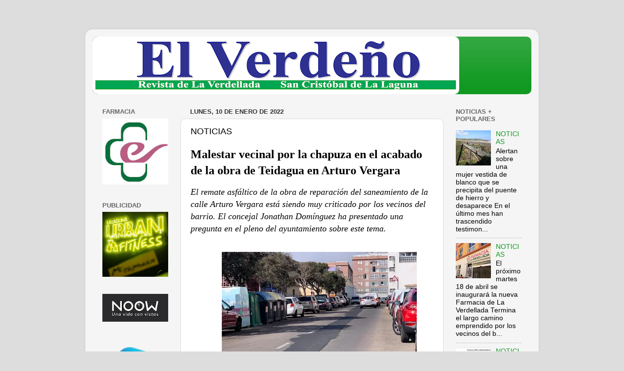

--- FILE ---
content_type: text/html; charset=UTF-8
request_url: http://www.laverdellada.com/b/stats?style=WHITE_TRANSPARENT&timeRange=ALL_TIME&token=APq4FmDiLxom7HD1hcfH2Q91zwLPLdkdmLCGDK1ttmGI4mNtVC4FVyB_T9Yd57a_Z5Yj2TltbIQ2xKpwPBOh32x2PUxFlt24oQ
body_size: 253
content:
{"total":988800,"sparklineOptions":{"backgroundColor":{"fillOpacity":0.1,"fill":"#ffffff"},"series":[{"areaOpacity":0.3,"color":"#fff"}]},"sparklineData":[[0,9],[1,9],[2,28],[3,19],[4,8],[5,9],[6,24],[7,9],[8,9],[9,68],[10,99],[11,44],[12,33],[13,16],[14,23],[15,16],[16,38],[17,22],[18,28],[19,27],[20,46],[21,24],[22,28],[23,26],[24,17],[25,31],[26,17],[27,34],[28,26],[29,59]],"nextTickMs":400000}